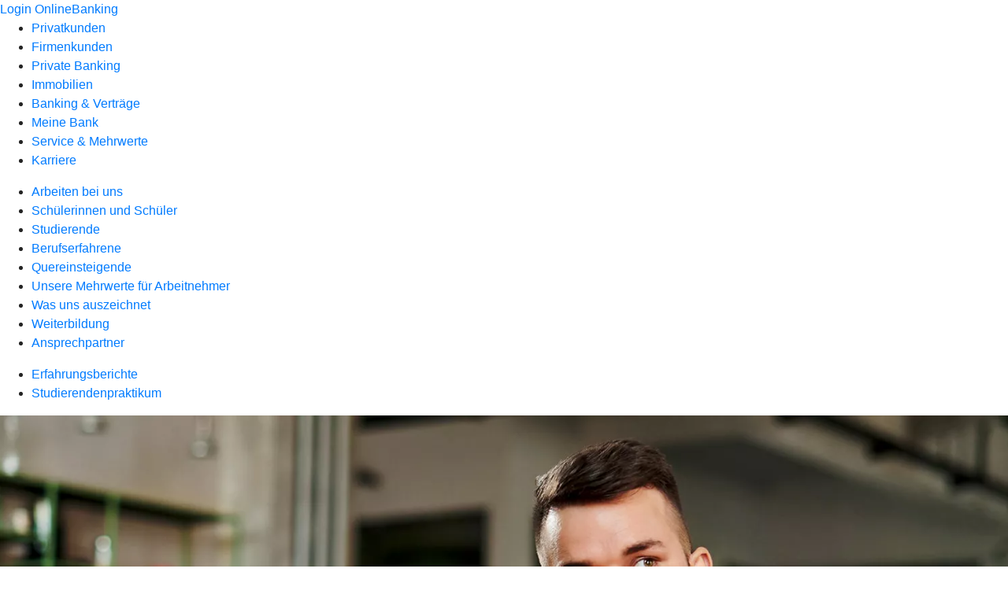

--- FILE ---
content_type: image/svg+xml
request_url: https://atruvia.scene7.com/is/content/atruvia/Illu_Bewerbung_480
body_size: 34703
content:
<?xml version="1.0" encoding="UTF-8"?>
<svg id="Illus" xmlns="http://www.w3.org/2000/svg" xmlns:xlink="http://www.w3.org/1999/xlink" viewBox="0 0 450 450">
  <defs>
    <style>
      .cls-1 {
        stroke: #b0b0b0;
        stroke-linecap: round;
        stroke-miterlimit: 10;
        stroke-width: 1.0906721354px;
      }

      .cls-1, .cls-2 {
        fill: none;
      }

      .cls-3 {
        clip-path: url(#clippath);
      }

      .cls-2, .cls-4, .cls-5, .cls-6, .cls-7, .cls-8, .cls-9, .cls-10, .cls-11, .cls-12 {
        stroke-width: 0px;
      }

      .cls-4 {
        fill: #e1ebf5;
      }

      .cls-5 {
        fill: #db928a;
      }

      .cls-6 {
        fill: #327ac8;
      }

      .cls-7 {
        fill: #96bee6;
      }

      .cls-8 {
        fill: #f60;
      }

      .cls-9 {
        fill: #fff;
      }

      .cls-10 {
        fill: #f0afa5;
      }

      .cls-11 {
        fill: #002d67;
      }

      .cls-12 {
        fill: #0066b3;
      }
    </style>
    <clipPath id="clippath">
      <rect class="cls-2" x="264.9450439568" y="59.6311757464" width="56.1907988654" height="75.184552552" transform="translate(-5.90332679 20.0371620746) rotate(-3.8771530582)"/>
    </clipPath>
  </defs>
  <g>
    <g>
      <path class="cls-6" d="M339.5698562403,52.5039171637c.2975501706-9.9476033137-1.6572776367-15.7351837244-6.0564031052-16.309984027s-224.9511929943,12.6523298106-230.7969727811,14.9309827539c-5.8457797869,2.2786529433-6.6058310906,11.1604808454-6.6058310906,11.1604808454l36.6384169226,41.4759516876s159.0626351144,2.7792034996,167.2665303969-.0145907749,39.5542596574-51.2428404849,39.5542596574-51.2428404849Z"/>
      <rect class="cls-4" x="116.881273644" y="49.4038039799" width="224.3122471529" height="349.1360323915" transform="translate(-11.6586045087 12.5789624205) rotate(-3.0679072589)"/>
      <path class="cls-6" d="M96.1106492634,62.285396736c15.1789756361,1.6253830037,239.7933104579-11.5848465749,243.4592069769-9.7814795723,3.665896519,1.8033670026,19.5564734697,342.2838970316,12.5613413063,345.4146004096-6.9951321634,3.130703378-225.7529816329,23.6113883946-233.5798641924,10.0966582374-7.8268825595-13.5147301572-22.4406840908-345.7297790747-22.4406840908-345.7297790747Z"/>
      <path class="cls-11" d="M100.489342995,186.4210969948c6.4598321525-1.7780513147,23.7438871864,9.020654188,23.6915426162,13.2108000198-.0523445703,4.1901458318,6.9087009474,80.5264591206,4.1122369378,82.236518586-2.7964640096,1.7100594653-20.7714014533,13.8622309482-22.4160857471,12.3740898158-1.6446842939-1.4881411324-10.0347508925-106.5423185372-5.3876938068-107.8214084215Z"/>
    </g>
    <g>
      <path class="cls-4" d="M162.4754497237,182.1217712159c.4833984375.640625.74609375,1.38671875.7890625,2.23828125.0458984375.91796875-.146484375,1.751953125-.5771484375,2.50390625-.4296875.7529296875-1.0615234375,1.357421875-1.892578125,1.8193359375-.830078125.4599609375-1.818359375.71875-2.9658203125.775390625l-6.6572265625.3330078125-.822265625-16.4609375,6.4609375-.3232421875c1.0810546875-.0537109375,2.0322265625.083984375,2.853515625.412109375.8203125.3291015625,1.4599609375.8095703125,1.9189453125,1.443359375.4580078125.634765625.708984375,1.3779296875.751953125,2.2294921875.03515625.720703125-.107421875,1.392578125-.4296875,2.015625-.3212890625.623046875-.7919921875,1.1396484375-1.412109375,1.5478515625.837890625.3369140625,1.498046875.8251953125,1.982421875,1.4658203125ZM153.8582622237,176.0368102784l.1962890625,3.931640625,2.9482421875-.1474609375c.720703125-.0361328125,1.2646484375-.2431640625,1.6318359375-.6240234375.3662109375-.37890625.5361328125-.8544921875.5078125-1.427734375-.0302734375-.60546875-.248046875-1.0810546875-.650390625-1.421875-.4033203125-.3408203125-.96484375-.494140625-1.685546875-.4580078125l-2.9482421875.1474609375ZM157.5340434737,186.5182555909c.7861328125-.0390625,1.37890625-.25390625,1.779296875-.6416015625.3984375-.390625.5830078125-.888671875.552734375-1.4951171875-.0302734375-.60546875-.263671875-1.08984375-.7001953125-1.4541015625-.4375-.3642578125-1.048828125-.5263671875-1.8349609375-.4873046875l-3.14453125.1572265625.203125,4.078125,3.14453125-.1572265625Z"/>
      <path class="cls-4" d="M170.5320903487,181.9528259034l.1884765625,3.783203125,7.6171875-.380859375.1533203125,3.0712890625-10.982421875.548828125-.822265625-16.4609375,10.8349609375-.541015625.1494140625,2.9970703125-7.4697265625.373046875.1845703125,3.6865234375,7.125-.3564453125.146484375,2.9228515625-7.125.3564453125Z"/>
      <path class="cls-4" d="M195.8787700362,182.9772399659l1.1494140625-11.9794921875,3.3916015625-.1689453125-1.9794921875,16.6005859375-4.1279296875.2060546875-3.505859375-12.015625-.0986328125.0048828125-2.2666015625,12.3046875-3.857421875.1923828125-3.6728515625-16.318359375,3.390625-.1689453125,2.2900390625,11.806640625.123046875-.005859375,2.05859375-12.0244140625,3.685546875-.1845703125,3.271484375,11.7578125.1484375-.0068359375Z"/>
      <path class="cls-4" d="M208.1463481612,180.0729430909l.1884765625,3.783203125,7.6171875-.380859375.1533203125,3.0712890625-10.982421875.548828125-.822265625-16.4609375,10.8349609375-.541015625.1494140625,2.9970703125-7.4697265625.373046875.1845703125,3.6865234375,7.125-.35546875.146484375,2.921875-7.125.3564453125Z"/>
      <path class="cls-4" d="M229.6414653487,185.8707946534l-4.005859375-5.736328125-2.2109375.111328125.2958984375,5.9208984375-3.3662109375.16796875-.822265625-16.4609375,6.5107421875-.3251953125c1.310546875-.0654296875,2.435546875.12109375,3.3779296875.5576171875.9404296875.4384765625,1.65625,1.0546875,2.1484375,1.8515625.4912109375.796875.76171875,1.677734375.8095703125,2.642578125.052734375,1.048828125-.1953125,2.009765625-.7431640625,2.8828125-.546875.8740234375-1.3427734375,1.541015625-2.3876953125,2.0029296875l4.3974609375,6.1845703125-4.00390625.2001953125ZM223.0457622237,172.6539977784l.23828125,4.7666015625,2.8984375-.1455078125c.9990234375-.0498046875,1.728515625-.3154296875,2.189453125-.798828125.4599609375-.482421875.6728515625-1.060546875.6396484375-1.732421875-.0341796875-.6708984375-.302734375-1.22265625-.8095703125-1.658203125-.505859375-.4345703125-1.2587890625-.626953125-2.2578125-.5771484375l-2.8984375.1455078125Z"/>
      <path class="cls-4" d="M248.5623637862,177.8190368409c.4833984375.640625.74609375,1.3876953125.7890625,2.2392578125.0458984375.91796875-.146484375,1.751953125-.5771484375,2.50390625-.4296875.751953125-1.0615234375,1.357421875-1.892578125,1.8193359375-.830078125.458984375-1.818359375.7177734375-2.9658203125.775390625l-6.6572265625.3330078125-.822265625-16.4609375,6.4609375-.3232421875c1.0810546875-.0537109375,2.0322265625.083984375,2.853515625.412109375.8203125.3291015625,1.4599609375.8095703125,1.9189453125,1.4423828125.4580078125.6357421875.708984375,1.37890625.751953125,2.23046875.03515625.720703125-.107421875,1.392578125-.4296875,2.015625-.3212890625.623046875-.79296875,1.1396484375-1.412109375,1.5478515625.837890625.3369140625,1.498046875.82421875,1.982421875,1.46484375ZM239.9451762862,171.7350524659l.1962890625,3.931640625,2.9482421875-.1474609375c.720703125-.0361328125,1.2646484375-.2431640625,1.6318359375-.6240234375.3662109375-.37890625.5361328125-.85546875.5078125-1.4287109375-.0302734375-.60546875-.248046875-1.080078125-.650390625-1.4208984375-.4033203125-.3408203125-.96484375-.494140625-1.685546875-.4580078125l-2.9482421875.1474609375ZM243.6209575362,182.2164977784c.7861328125-.0390625,1.37890625-.25390625,1.779296875-.642578125.3984375-.3896484375.5830078125-.8876953125.552734375-1.494140625-.0302734375-.60546875-.263671875-1.08984375-.7001953125-1.455078125-.4375-.36328125-1.048828125-.525390625-1.8349609375-.486328125l-3.14453125.1572265625.203125,4.078125,3.14453125-.1572265625Z"/>
      <path class="cls-4" d="M266.8016215987,177.3883727784c.0693359375,1.392578125-.138671875,2.62109375-.6279296875,3.689453125-.48828125,1.06640625-1.234375,1.9130859375-2.2373046875,2.537109375s-2.216796875.97265625-3.6416015625,1.0439453125-2.66796875-.154296875-3.728515625-.6748046875c-1.0615234375-.5224609375-1.8876953125-1.2890625-2.4794921875-2.302734375s-.923828125-2.21484375-.9931640625-3.607421875l-.4921875-9.8525390625,3.4150390625-.1708984375.4921875,9.8525390625c.05859375,1.1787109375.4169921875,2.1015625,1.0732421875,2.765625.658203125.6650390625,1.5107421875.97265625,2.5595703125.919921875,1.064453125-.0537109375,1.890625-.4443359375,2.4775390625-1.171875.587890625-.7255859375.8515625-1.6796875.79296875-2.8583984375l-.4921875-9.8525390625,3.3896484375-.169921875.4921875,9.8525390625Z"/>
      <path class="cls-4" d="M281.9305278487,177.4938415284l-.53515625-10.7119140625,3.095703125-.154296875.822265625,16.4609375-3.6357421875.181640625-7.212890625-10.7470703125-.048828125.001953125.5537109375,11.080078125-3.1201171875.15625-.822265625-16.4609375,3.8330078125-.19140625,6.99609375,10.388671875.07421875-.00390625Z"/>
      <path class="cls-4" d="M304.3983012862,174.1549743409c.083984375,1.6708984375-.142578125,3.142578125-.6787109375,4.41796875-.5361328125,1.2744140625-1.35546875,2.2802734375-2.4599609375,3.0166015625s-2.44140625,1.14453125-4.0146484375,1.22265625c-1.5888671875.0791015625-2.9951171875-.2080078125-4.2177734375-.8603515625-1.22265625-.6533203125-2.1865234375-1.6064453125-2.888671875-2.8603515625-.703125-1.2529296875-1.09765625-2.7333984375-1.1826171875-4.435546875-.08203125-1.654296875.17578125-3.1494140625.7734375-4.4853515625.5986328125-1.333984375,1.4775390625-2.392578125,2.63671875-3.1728515625,1.16015625-.7802734375,2.501953125-1.2080078125,4.0244140625-1.2841796875,1.6376953125-.08203125,3.0810546875.21484375,4.3291015625.890625,1.25.6767578125,2.1591796875,1.6416015625,2.7314453125,2.8935546875l-2.826171875,1.5947265625c-.3505859375-.7705078125-.8896484375-1.3720703125-1.6171875-1.802734375-.7275390625-.4326171875-1.5498046875-.625-2.4677734375-.5791015625-1.359375.068359375-2.4150390625.62109375-3.16796875,1.66015625-.7529296875,1.0400390625-1.0859375,2.4033203125-1.001953125,4.08984375.0859375,1.7197265625.5625,3.046875,1.4306640625,3.9794921875.8671875.93359375,2.0224609375,1.365234375,3.4638671875,1.29296875,1.244140625-.0615234375,2.197265625-.4462890625,2.8603515625-1.1533203125.662109375-.705078125,1.017578125-1.5693359375,1.064453125-2.58984375l-4.642578125.232421875-.1416015625-2.8251953125,7.9111328125-.3955078125c.02734375.244140625.0556640625.62890625.08203125,1.1533203125Z"/>
    </g>
  </g>
  <rect class="cls-4" x="264.9450439568" y="59.6311757464" width="56.1907988654" height="75.184552552" transform="translate(-5.90332679 20.0371620746) rotate(-3.8771530582)"/>
  <g class="cls-3">
    <g>
      <g>
        <path class="cls-8" d="M301.0574830728,113.9714265435c-.9007462397,1.2549506832-1.3583135125,2.7000607279-1.400073156,4.1311419217.0020631304.0940350196-.0036667914.182759583-.0016036609.2767946026.004747396.3164501061.0281482855.6230795274.0721836001.9331977813.0118838152.1126885132.0236335508.2255638306.0409679254.3305598513.0129235718.0789038786.0335061162.1633050177.0540886607.2477061568.052061028.2343631194.109485237.4612540705.1747024981.6934554778.0195946685.0372734672.0336920765.0822059071.047970265.1269850626.0335061162.1633050177.0780067534.3112920901.1226414701.4590923584.1890844481.5764100205.4199333871,1.1593043334.6901169459,1.7359003142.1285573521.2892686844.2647736767.5840346292.414012155.8768256661,1.8752470785,3.4444278962,4.1429312148,6.729835329,6.1947991419,10.0573358443,2.0345335525,3.2225044946,4.0307772785,6.3541252605,6.0819428588,9.5362049971.790854351,1.2268401121,1.5031169111,2.5753030177,2.2759389899,3.7450460924.1406745441.2331496077.2949106074.4593336726.4620950526.6778290723.0053495026.0072361128.0101747343.0157941701.0155242368.0230302829.0013196767.0015132844.0003013248-.0031802072.0013694254-.0026966138.4417567159.5743564696.971416302,1.0960420929,1.5903920521,1.5403145944,3.4052072442,2.4441021162,8.1467720974,1.6651762288,10.5909077334-1.7400777165,1.4304944375-1.9930141172,1.7490460711-4.4413680744,1.091155156-6.6214376571l.0063152729-.0059396792c-.0449646991-.6945880568-1.470412369-3.1456809821-2.0235572762-4.195417006-1.6483167069-2.8400046806-3.6201619598-6.9384718019-5.5389631504-10.0314902773,0,0-3.7877640024-6.066485293-4.1491406952-6.5806012927-.3611085338-.5144896082-1.9418299891-3.0285979504-2.5778068965-3.6124412692-.3397707746-.3018952065-1.4601076178-2.0683590211-2.6715448664-3.3202608376-.0153179452-.0109945209-.0229302168-.0164582615-.0249578494-.0298012988-.1233913346-.1349832797-.2502522971-.2489645495-.3693669084-.3576688829-.0097739837-.0186199737-.0250919289-.0296144946-.0404098741-.0406090155-.2152056039-.2008833656-.4490647013-.3919460464-.7015305912-.5731545226-3.3513609307-2.4054536935-8.0172846011-1.638750508-10.4281685153,1.7201759932Z"/>
        <circle class="cls-6" cx="307.1582358866" cy="118.4871927416" r=".6674383291" transform="translate(-7.3087385125 21.0401880209) rotate(-3.8771076683)"/>
      </g>
      <g>
        <path class="cls-9" d="M317.0583978357,148.0365235739c.1171702139,1.7288738547-.0137961642,3.4180996445-.3672387066,5.0280261374-1.6415698428,7.6727125444-8.2033731461,13.6492562139-16.42561823,14.2064988447-9.9419423257.6737909222-18.5603415527-6.84172245-19.2347543974-16.7928413885-.0146462767-.2161092319-.0293003275-.4323331714-.0343111608-.6490954219.0028096804-.0945674963-.003565026-.1886277777-.0099241844-.2824586437-.2491138434-4.3728609613-1.0622941922-21.5268738027-1.1646537616-25.6828991296-2.9744512004-.2893128978-5.3846502009-2.7030724782-5.5941759178-5.7946733362-.1744959276-2.5747281411,1.2358625826-4.8888068539,3.3897061976-5.9787795975.0181823597-.0105662618.0275883878-.0112037325.0275883878-.0112037325.1445375731-.0947235278.2997483416-.1713871776.4457824973-.2474289049.0188120563-.0012749413,1.029639643-.4094927021,1.0478142287-.4201736716,0,0,1.2479133106-.528227211,3.363664769-1.0682543515.6494621533-.1666252513,2.0492873389-.5447414589,3.1017043455-.7575744561l.8072072563-.2058942039s7.4030133679-4.5388518072,15.054150401-3.038001813c.6804035312.1334682194,1.7480000666,3.1486017163,2.4206084937,3.3358390754,1.3563078562.3706309276,5.0780534373,1.9402565481,5.9945758297,2.5107790251,2.7010523593,1.6860467729,3.1002778188,4.0944719534,3.0928280306,5.3788047023-.0016681117.81194029.1340854063,1.6996102443.1700336331,2.5088859441.0910205729,1.9007322437.1078757766,2.4282859301.223534523,3.2983040617.504655783,3.6852229893.6059125529,5.1792902635.6059125529,5.1792902635.6064694784,3.5178011189.9851032295,7.0132463246,1.577511687,10.8812762443.3085974443,1.4894644963.7188526029,3.6423586281,1.1153876963,5.8716612187.0258164593.1020766606.0422268905.2047907918.0586373217.307504923.0788725767.466655223.1577451535.933310446.2363883149,1.3999812171.0025498826.0376241125.0050997652.0752482251.0164182052.1028288389.0304114633.3093026272.0602010039.6094286417.0812219871.9195981549Z"/>
        <circle class="cls-9" cx="299.0433429215" cy="149.2389324363" r=".6674461821"/>
      </g>
      <g>
        <path class="cls-12" d="M305.1439826505,88.281941312c-.2182143177.1854621993-2.9793412891,2.1838802847-4.1682698169,3.7326826995-.4907492221.6107737538-.9379620917,1.2433156839-1.34150547,1.9086763019-.3600070257.5671042625-.698046167,1.1561098401-.9924158171,1.7559662211-.1528432195.3053535922-.2945027888.6107737538-.4255112626.9161273461-.1634943149.3599404563-.3271217685.7198809127-.4798318493,1.0797547997-.4035433783.9489460339-.8180041294,1.8978254984-1.3196707243,2.7921846681-.120091101.2071638062-.2508332975.4143941817-.3818417713.6216245573-.1525769421.2508998668-.359873887.5126505371-.6543766758.5453360862-.1963795721.0327521185-.3817086326-.0436029219-.5453360862-.1526435114-.0326189798.2835188466-.1199579623.5453360862-.2834522773.7852520109-.3490896529.5017331643-.959929976.7634838346-1.5598529264.8834417969-.5997898116.1199579623-1.1340612959-.8136043768-1.7339842463-.9008102207-1.4397618253-.1963795721-2.8249367866-.9597968373-3.8719394678-1.9850313422-1.4831650392-1.4506126288-2.4649438514-2.4584121407-3.1194536658-4.4434434829-.7961693837-2.4540123881-1.2541664874-5.017131935-1.34150547-7.6020196583-.0544537254-1.4506126288-.0762884711-2.9448281796.2400490633-4.3299365715.0107842341-.0327521185.0107842341-.0654376676.0217016069-.098189786.0109173728-.0981232167.0436694913-.2072303755.0655042369-.3053535922l.0109173728.0217681763c.218081179-.8070867565.5780882047-1.5596532183,1.1234242909-2.2576993854.7852520109-.9815650136,1.3960923341-1.7886517702,1.9523457931-2.9120760611.6542435371-1.297902548,1.5486692762-2.5303674285,2.5738372117-3.5556019334,1.897758929-1.7886517702,4.1558456264-2.1387764053,6.915278176-2.1496937781,1.057920054-.098189786,4.5348488683.779164197,6.2710442492,2.4877994888,2.4503052073,2.4114094525,2.2140964634,1.7451154176,3.4464282052,3.2938512631,1.1998459007,1.4942155508,1.5619804514,3.9218059941-.4015826792,9.8680339074Z"/>
        <path class="cls-10" d="M300.5504678483,102.8667588723c.0107842341.0327521185,0,.0654376676,0,.1091071589.0326189798,1.2433156839.6433261642,2.6284906452.5561203204,2.6175732724l.359873887.7525664618c-2.0830879896,1.6250908859-11.255678239,3.4247265982-12.019228643,1.3306546665.7200140514-1.1015895453,1.4506791982-2.0286342642,1.6252240246-3.3483715579.0435363526-.3708578292.076288471-.7525664618.1090405895-1.1342750944.1308753351-1.3306546665.1853290606-2.6830775093-.0655042369-3.9482945082-.6760782827-2.1159066774-1.4940824121-3.479246893-2.4540123881-5.420608744-.8180041294-.3054201616-2.4540123881.0109173728-3.0538021998-1.1561098401-.6434593029-.5126505371-.6652940486-2.3013023073,0-2.9557455524.3380391414-.2508332975.7526330311-.2726680431,1.1669606435-.2726680431h.0873389826c.0981232167.0109173728.1962464334.0109173728.2945027888.0109173728.7634172653.0109173728.8724578548.1199579623.8833752276-.6762114214.0109173728-1.7450488482-.0872058439-4.6135219874,1.7887183395-5.5297159028.1090405895-.0545202948.218081179-.0981232167.33817228-.1308753351.9052099732-.2835854159,2.1704269722-.1963130027,3.0756369454-.4908157915,1.0034663286-.3162709651,1.9631300273-.7852520109,2.8466383936-1.3742575884,2.0830879896-1.3960257647,2.8357210207-3.5882874825,5.4751956081-1.5923387674.8070867565.6107737538,1.276001233,1.5051329236,1.6032561403,2.4430950153.3490896529,1.0033997593.698046167,1.8868415562,1.1015895453,2.8684731392.4362954967,1.0688374268.7089635399,2.181344345.8725909935,3.3047020666v.0109173728c.1634943149,1.1234242909.2289985518,2.2686167582.2289985518,3.4138092254.0218347456,2.8903078848-1.3305880971,6.3150344831-3.3593555,8.5945020447-.2617506703.3054201616-.5562534591.5453360862-.9052099732.7307317161-.0107842341.0109173728-.0107842341.0327521185-.0217016069.0436694913-.2072969449.4035433783-.3927591441.8397723057-.479964988,1.297902548-.0327521185.1635608843-.0544537254.3271883379-.0544537254.501666595Z"/>
        <path class="cls-12" d="M300.6134225762,83.4445019623c-.3955153913.0170158995-.5359661395.4938036248-.1958898591.6483144412s1.5414096197-.1146263038,2.5468530999.5669689448c.4184429534.2912715294-.0162883511-.7503229135-.4376875869-.9979738061-.4213992358-.2476508925-1.5177602626-.2343254794-1.9132756539-.21730958Z"/>
        <path class="cls-12" d="M292.0470514723,84.5347271268c.7762569283-.1840585249,2.1165850169-.4501799626,2.4019448836-.1189649716.2853598667.331214991.2305251316.5470612267-.1095453955.7015582809-.340070527.1544970541-1.6375121828-.2395627894-3.1604650196.5647340062-.4273108985.1604229301.1790507789-.9691680442.8680655315-1.1473273155Z"/>
        <path class="cls-5" d="M300.7195512862,101.9486071534c-1.27.24-3.27.57-4.3.09-.66-.18-.53-.47-.32-.67.21-.18,3.2.39,4.99-.3-.04.07-.06.12-.07.16l-.3.72Z"/>
        <path class="cls-12" d="M286.772759763,89.4421509814c.8197816673-.0292403018,1.5025774037.7066383645,1.8577760462,1.4460509028.1561351185.3250244252.2909185881.6928337505.5987277511.8806437033.411797097.2512583307.9433247074.0724277681,1.37955484-.1335111887.0435644873-.0205662542.0889578347-.0429537973.1167081041-.0823333338.0364103059-.0516687375.0343243959-.1202597619.0298560996-.1833105688-.1064933837-1.5026826731-.730686799-2.9220461852-.9484040064-4.4126820411-.1950525003-1.3354583223-.0553566477-2.7184985768.402811067-3.9879775051.0818870221-.2268903752.1749256015-.471611536.1051122312-.7025028938-.0807384923-.2670236145-.3581122769-.4278750943-.6300637832-.4900256751-.8944534749-.2044143823-1.7841929615.3853060251-2.3842670524,1.0793833126-.9623958227,1.1131575389-1.5109540254,2.6065759831-1.3672115754,4.0710429098.0135030075.1375704309.1068174369.3207326663.2332161536.2647744806l.6061841246,2.2504478973Z"/>
        <path class="cls-12" d="M293.9578688835,88.2439965703c-.0813269939.3208480441-.0264796231.6624466296.1032744148.9671443955.0998672626.2345154859.2468121887.4553365579.4542126351.6131502317s.4798489785.2473453183.7434035258.2092081461c.0520352448-.0075296602.103950517-.022699961.1456095799-.0533474625.1039030247-.076438784.1755727695-.1200600988.1943536628-.162270431.2063257174-.4637202348.1031233025-1.0038053272.0266704961-1.5004579759-.03149352-.2045881733-.0477627664-.6599288725-.2981391577-.8100571366-.598973583-.359150732-1.2468772997.2533312521-1.3693851567.7366302329Z"/>
        <path class="cls-12" d="M301.3565941737,87.4849731061c.0316455178.4593873427.113605178.9359220035.4132858546,1.3074654488.0563225427.0698285689.1215207842.13638074.2058306582.1785004176.1559555901.0779125812.3490038276.0605920662.5280341757.0404469106.1132499204-.0127432847.2310677598-.0272025797.3266757268-.0836752157.1239068941-.0731878995.188203895-.2039144913.2262632902-.3313232258.0778903537-.2607480929.0734595862-.5349807446.0344665024-.8008975683-.0739386869-.5042314338-.3159326839-1.0746651732-.8812805031-1.2822367532-.7169413171-.2632302398-.8857813107.4998395636-.8532757048.971719986Z"/>
        <path class="cls-12" d="M298.2762367301,93.4580885717c-.0262656769.0526506188-.0466797101.111410129-.0375487996.1695358022.0147658036.0939960892.1008752053.1591315486.1855490528.2025323637.347098276.1779102237.6048019348.0240025545.9904707629-.0342109613.2779539791-.0419548492.5532017315-.1018300138.823466945-.1791303196.1421186092-.0406482624.287486249-.0886821844.3976181328-.1872770546.2072009773-.1854952742.2366637345-.4953626297.2358006733-.77346333-.0038829297-1.2511876749-.184346942-2.365308677-.8092729604-3.449261196-.1499407642-.2600766554-.3247370087-.5193158362-.5816270003-.674652991-.0372330691-.0225142316-.0790860171-.0432841431-.1222702131-.0379627482-.0384860203.004742457-.0714236238.0295587478-.0993453813.05646674-.1868059121.1800234538-.0570301236.4301670677-.0093058063.685171537.1928713601,1.0305662972.3959067232,2.0310977354.6009623379,3.0593259296.0335241838.1681055034.0591555229.4018473712-.1349669029.4859993051-.1094303792.0474379918-.2627718176.0173538895-.384993481.0535558992-.3032117674.0898112089-.9077413096.3291123981-1.0545373597.6233710241Z"/>
        <path class="cls-12" d="M296.878290553,97.0301472855c-.0638429134-.1454062255-.3389734679-.2547789297-.3534133578-.4129256052-.0144398899-.1581466755-.0095768246-.2865345609.1125114433-.3880891582.1224351727-.1018431387.2994684114-.1139060892.4540902666-.0757685907s.2942991812.1196287218.4369922672.1903469662c.5960381198.2953946698,1.2799295798.4106170926,1.9398528721.3268275424.1293508804-.0164235126.2681766516-.0387918097.3842451547.0206176508.174912481.0895286441.2165205968.3387069862.1313451562.5157801307s-.2607282338.2924651791-.4381985657.3768099211c-.8370178435.397802001-1.9029500351.2536178487-2.6042043693-.3522597407-.2652455508-.2291698187-.4914417701-.563189025-.4282552997-.9079809588l.3650344323.7066418421Z"/>
      </g>
      <g>
        <path class="cls-6" d="M326.7452749673,137.0290172952c-3.4051605432-2.4440685963-8.1469061769-1.6649894246-10.5910418129,1.7402645207-1.5939373768,2.2207284493-1.808855498,5.0069763835-.8265740356,7.3564776324.0769934329.208493434.1643969502.4761521819.3085084957.6987687126.050349914.0777781068.4421091638.6800541339.4892799882.7447625952.1008797246.1428839059.654064794.8410898109.8506632475,1.0956983806,2.0599980753,2.6379057906,3.3176323507,4.2130820942,4.9575104053,6.2247976394,1.7697545256,2.1861675241,2.7449383034,3.3149160175,4.5178370669,5.1090651053l1.4489217864,1.7124737357c.0153179452.0109945209.4463857859.6218333012.4463857859.6218333012,1.0652661596.9386691823,1.5467505194,1.527671361,2.4139076088,2.5324646155.3919303844.4553795394.9472321529,1.3291745379,1.5469831807,1.4466057703,1.1426469305-.3159842806,2.7256529171-1.1661664343,4.0010788208-2.2168529087l3.4726802553-3.1711730061c.8324851237-.854302987,1.5480382338-1.6010852738,1.9875627257-2.4635968836-.2039779188-1.2825300465-2.2295805837-3.6291243611-2.9658786763-4.864640306-1.2955511944-1.7645734633-2.6358823882-3.5961019282-3.8458717885-5.4153095956-.0098206848-.0186534936-4.0390364698-5.7277411581-4.0390364698-5.7277411581l-2.3218601754-3.5328932654c-.0098313156-.0081886304-.0255665227-.0237282483-.0378097101-.0350632119-.4826359325-.698799265-1.0836828562-1.3322940941-1.8132466986-1.8559416736Z"/>
        <circle class="cls-6" cx="322.3198723212" cy="143.1946704139" r=".667427789" transform="translate(-8.9446255247 22.1217742108) rotate(-3.8770835836)"/>
      </g>
      <path class="cls-6" d="M274.5456832856,114.2357020495c-.3328547211.5228491138-.6259435023,1.0713508814-.8991747014,1.6374053121.2725937284-.5754604588.5750885378-1.1245996971.8991747014-1.6374053121Z"/>
      <path class="cls-6" d="M274.8216087377,113.8488275626c-.1045929933.1298133058-.1903739304.2583516704-.2759254521.3868744869.1018136954-.1674218703.2132667213-.3354394056.3433023881-.504716334-.0162660607.0388417-.0419381496.0783208707-.0673769361.1178418471Z"/>
      <path class="cls-6" d="M278.0072087165,110.9897393371c.1465469977-.0582727496.3000811604-.1052651155.4486928146-.1602783736-.6797239319.2642055919-1.3090371582.6227135994-1.8699321537,1.0589774143.420836811-.3400577315.8910242299-.6456631557,1.4212393391-.8986990407Z"/>
      <path class="cls-6" d="M278.4559015311,110.8294609635c.0148187888-.0057865402.0301780356-.010399746.0452340138-.0160871266-.0150676392.005515319-.0303996769.0105300017-.0452340138.0160871266Z"/>
      <path class="cls-8" d="M295.7164272964,129.0943194423c-.7136039675-5.2380211238-1.2943336447-10.3245834011-3.2625955281-15.2699205246-.7239490937-1.9050255936-1.2522801214-3.8515988013-1.9003435194-5.7523181319-.1219045425-.1766320141-.252293565-.3526313959-.3877297244-.5282887203-.2665757828-.3457288753-.7355171222-.4400140901-1.1189444828-.2314967451-3.2212727597,1.7512212003-6.9867526604,2.0357446147-10.400368284,3.2919323576l-.1240524725.0501222526c-.1374285274.0499916715-.2712293296.1059025298-.4044585777.1634455531l-.2063860144.0833008769c-.0174396141.0079231471-.0281174288.0204007317-.0450826642.028522198-2.7107123568,1.2897905274-4.5002014849,4.1342335022-4.284899662,7.3110621517.2301074673,3.3952893884,2.676126886,6.1097457486,5.8303006853,6.8337002609.1270149126,4.5198206713.0712220015,13.3883635397-1.30049046,19.4658602821-1.4857476426,6.5814826867-7.9366879556,18.1963708861-6.4873294146,21.5892893507.926422861,2.1686729321,4.5831708546,4.5203638065,4.5831708546,4.5203638065,2.1096649307,2.4341275449,5.0186103901,4.2665489472,8.0319755293,5.4122979413.2023891667.0617621819.3705709893.1730888391.572964043.234908375,1.6677239803-1.8594051763,2.7981105732-3.8429153153,3.5943565059-6.1625049654.5635051671-1.4553443945,3.4963459698-9.0947462818,3.4963459698-9.0947462818,1.0558575847-2.2976587549,3.0328453334-7.1125859767,3.0328453334-7.1125859767.8891028722-3.8740010467,1.2186130368-7.7856132927,1.6323693993-11.7123843508.4130860617-4.3515377113-.0901271378-8.8486280888-.8516475166-13.1205597099Z"/>
      <path class="cls-8" d="M280.6629667592,110.3377511855c-1.5412121226.1044518972-2.9468860843.6717186454-4.0769973818,1.5506871923-.0711978729.0614630321-.1432626318.1135355841-.2144605048.1749986162-.2409955926.2051446606-.4625416582.418420408-.6736400568.6498289353-.0793289598.080912559-.1588873349.1618406661-.2288141535.2420584006-.052615232.0602036388-.1045929933.1298133058-.1565707547.1994229728-.1475727818.189363926-.2859689508.3781059294-.4234982339.5762384129-.0162660607.0388417-.0419381496.0783208707-.0673769361.1178418471-.1045929933.1298133058-.1903739304.2583516704-.2759254521.3868744869-.3240861636.512805615-.626580973,1.0619448533-.8991747014,1.6374053121-.1412058494.2833094997-.2817742282.5760250275-.4125285235.8775246609-1.4620669152,3.6390926717-2.5516465422,7.4795496208-3.8110948754,11.1803889264-1.1895215146,3.6206215711-2.3333407019,7.1538517223-3.48110061,10.7615599812-.4424930735,1.3909662631-1.0288102806,2.7987667798-1.4387563355,4.1394744505-.0902167735.2569221686-.1664277141.5198668148-.2284655988.7879007292-.0021738184.0087322975-.0057008067.0179020063-.0078746252.0266343037-.0003266721.0019811264.0026441474-.001792484.002951303-.0006609555-.1616261287.7063365661-.226669384,1.4469204856-.1751508723,2.2070881499.2834217803,4.1819545221,3.9030163037,7.3422865112,8.0850281796,7.0588608438,2.4476320536-.1658822999,4.5384074554-1.4791113212,5.8006044354-3.3744694997l.0086010903.0010879827c.506975679-.4769172399,1.4894581825-3.1367077802,1.946733971-4.2316113658,1.1404759719-3.0792676256,3.0453758514-7.2092752399,4.208736064-10.6582104834,0,0,2.2662649002-6.7833209677,2.4326169082-7.38932046.1668108386-.6060305885,1.0990223722-3.4256764408,1.144303856-4.2878186767.0164626459-.4542178732.6401093796-2.2904558682.8341425438-4.0216951632-.0012749413-.0188120563.0377312211-.262514932.0467291939-.2725739788.0221990856-.1799149899.0158174672-.2489598757.0238002965-.4100225876.0065286071-.0305357979.009221156-.0587528903.0079462147-.0775649465.0178819577-.2938499857.0163143884-.5958310582-.0046988207-.9058858638-.2789400508-4.115825556-3.8409487435-7.2256119708-7.96606562-6.9460422235Z"/>
      <path class="cls-8" d="M302.4305851852,106.273065725c3.194438477,2.0077745284,6.2441273016,4.2239544146,9.401710839,6.2739360603,1.8729701369,1.2632311305,2.6718213124,4.4942526374,3.7205204762,6.4885634814,1.0855541034,1.9521037268,2.2216694844,8.1094999544,2.7644196144,10.2572647161,1.46408404,5.779191382,1.4122107088,10.1207474417,2.3649923108,15.9743125857.5151882256,5.8435126056,1.3233230997,8.6855399788,1.8385105076,14.5290405185.2072488361,2.4323423035-.4922533463,9.4861795259-.6946466322,10.0162391763-2.5068155235,1.4871046202-4.4640075165,2.0575425798-5.7285515847,2.7390298817-.4275295899-.4476587985-1.5197877577-1.1506942524-1.5653405207-1.8228359025-.5199464181-2.983400802-.0930394088-5.6511265462-.4548383992-8.6452454049-.2901057648-2.52236836-1.0070799987-4.8966301738-1.2154315133-7.3848056228-.2612831303-2.6831834405-.0427601428-5.3194658448-.1854357188-8.0106876233-.388588508-3.3894938698-.8957982716-6.7709727156-1.6375426076-10.096822946-.6003338874-4.1695366746-1.7541898048-8.301559742-3.058160027-12.3042447237-1.0077933272-3.1489455902-2.3633822275-6.1551557283-3.4475755829-9.2592020079-1.0178579315-2.711351396-1.946121799-6.3656717524-3.2327024074-8.9396587905.2392611092-.5722555195.5128935103-.1305248016,1.1300712456.1851166015Z"/>
      <g>
        <g>
          <path class="cls-6" d="M279.2428511824,144.8239543005c.0611349895.9020610399-.0499886913,1.7686655703-.2778095336,2.5864835795-.0087685575.0100434988-.0068561456.0382615832-.0062225619.0476102575l-.2939189501.9545292664-.9520059032,3.0852777536s-1.8371685241,6.741967529-1.8450701957,6.7614015079c-.6324109772,2.0913266703-1.1913339967,4.2910060299-1.727138697,6.4135247525-.48414851,1.3544367681-1.0039320625,4.410479322-1.8630326985,5.3843563208-.9489429231.2059355278-1.9732011709.1337289026-3.1695433361.0354455383l-4.6511468215-.6570711702c-1.6260778459-.3146086164-3.2866291683-.9950551885-4.2578119141-1.6749758807-.2913091292-.5372433163.0291526827-1.5218039195.1305293797-2.1139506373.2229176624-1.3084424075.3705426589-2.0547383379.4158763575-3.4738125782,0,0,.1967930775-.7213381011.1955181362-.7401501573l.3977494869-2.2075970611c.2546834403-2.5094376502.5044037624-3.9801030033,1.0633789966-6.7367143673.4435046863-2.2295964706.813068919-4.0199204947,1.3828733801-6.616744088.0880343046-.3741406221.1651621116-.7663829279.2604606171-1.169363557.0730470722-.316429512.2594189781-1.1881338075.3050298071-1.3516890482.0231222063-.0771032832.2316378922-.7614965481.2628950723-.8579920044.0772721774-.2506864746.2310675211-.4876606581.3412456057-.6744902496,1.1871676045-2.261097951,3.4665252663-3.8693170305,6.2011558857-4.0546499591,3.6552743002-.2477273113,6.8850219146,2.1388370517,7.8329141993,5.5390643774l.0006374706.0094060282c.1271737717.4822225722.2177728438.9858799852.2534362167,1.5121013764Z"/>
          <circle class="cls-6" cx="271.6663628408" cy="145.3398696471" r=".6674461821"/>
        </g>
        <path class="cls-7" d="M278.6649001367,148.412577404l-.9520059032,3.0852777536s-1.8371685241,6.741967529-1.8450701957,6.7614015079c-.6324109772,2.0913266703-1.1913339967,4.2910060299-1.727138697,6.4135247525-.48414851,1.3544367681-1.0039320625,4.410479322-1.8630326985,5.3843563208-.9489429231.2059355278-1.9732011709.1337289026-3.1695433361.0354455383l-4.6511468215-.6570711702c-1.6260778459-.3146086164-3.2866291683-.9950551885-4.2578119141-1.6749758807-.2913091292-.5372433163.0291526827-1.5218039195.1305293797-2.1139506373.2229176624-1.3084424075.3705426589-2.0547383379.4158763575-3.4738125782,0,0,.1967930775-.7213381011.1955181362-.7401501573l.3977494869-2.2075970611c.2546834403-2.5094376502.5044037624-3.9801030033,1.0633789966-6.7367143673.4435046863-2.2295964706.813068919-4.0199204947,1.3828733801-6.616744088.165895625-.0584317104.8437930043,1.5853669226.7391806263,2.6874728579-.1368440974,1.4630730592-.3471284374,4.0733279768-.6200341784,5.3379120488-.2823156561,1.2651641888-2.0116606184,10.9923496522-2.2147066403,11.8934740716-.1945068798.8910964686.2405502074,1.1825396901,1.2528853746,1.6331202985,1.0215156671.4500160396,7.4748225041,1.2552202363,8.201289263.9699854115.7352353163-.2952783235.9675125829-1.5163393498,1.3574122219-2.972969511.3638614609-1.359353858,2.0024812136-7.122014946,2.4742890292-9.4950952078.4621684851-2.3724845969.9316752144-3.2082927482,1.4867289694-4.9073615646.3127348934-.9557468539.5475486346-1.3983330348,1.2294352056-2.341358937.2566241826-.2533923887.6480350676-.3271078464.9733439577-.2641694009Z"/>
      </g>
    </g>
  </g>
  <path class="cls-1" d="M307.8541513263,53.1998564602c-.0912111978-2.1387838448-.0471508448-3.6594476278.2279150983-3.9488064928,1.2145853431-1.2776973856,5.1817595395-1.5469732534,5.5667290139-.3772714982s2.0455522805,25.7235460702,2.0114757363,27.24601967c-.0340765441,1.5224735998-2.2662446075,5.1021814689-3.6661592759,5.1992947247s-3.6533465605-3.2994951026-4.3083230022-4.2764392728c-.9529227418-1.4213939191-2.2597957144-27.694192306-1.8521276575-27.3285758893"/>
</svg>